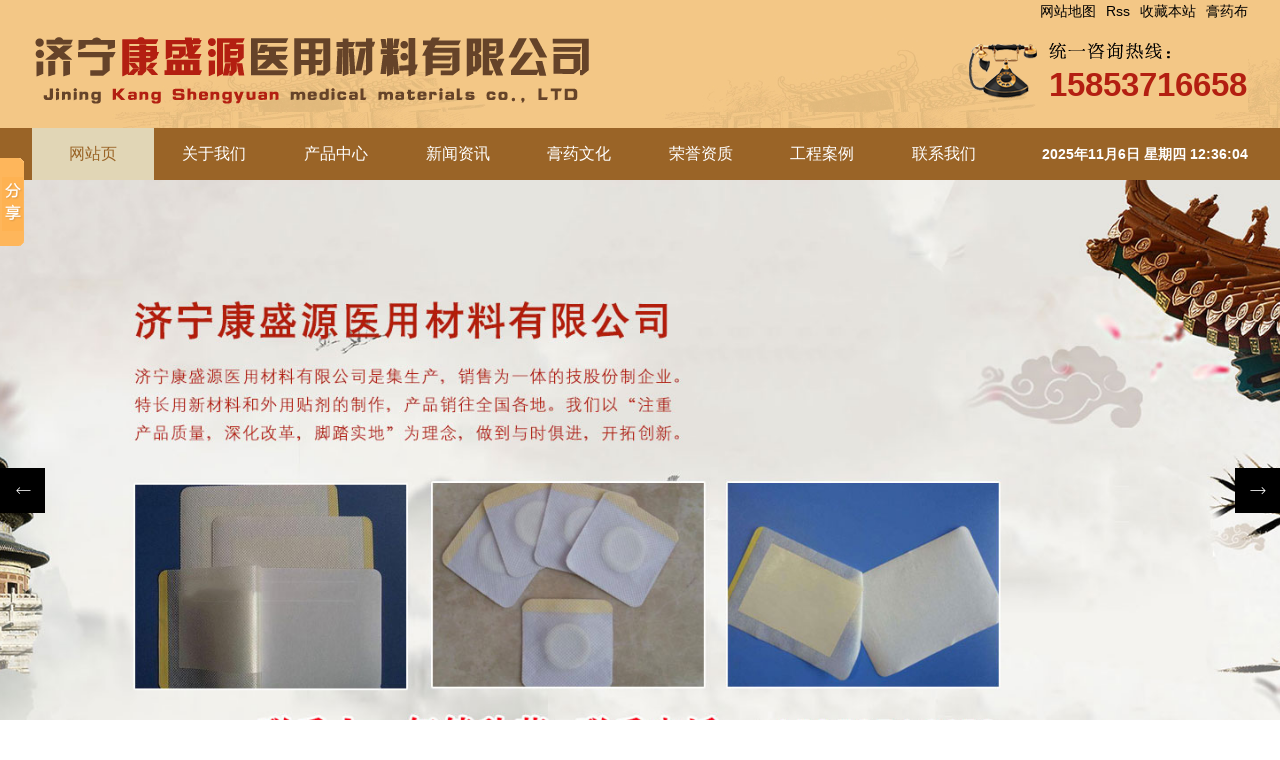

--- FILE ---
content_type: text/html
request_url: http://ksywc.com/ac/323.html
body_size: 4267
content:
<!DOCTYPE html PUBLIC "-//W3C//DTD XHTML 1.0 Transitional//EN" "http://www.w3.org/TR/xhtml1/DTD/xhtml1-transitional.dtd">
<html xmlns="http://www.w3.org/1999/xhtml">
<head>
<meta http-equiv="Content-Type" content="text/html; charset=gb2312" />
<meta content="width=device-width, initial-scale=1, maximum-scale=1, minimum-scale=1" name="viewport" />
<title>膏药布批发膏药过敏怎么办哪家好-济宁康盛源医用材料有限公司</title>
<meta name="keywords" content="膏药布批发膏药过敏怎么办|膏药布批发膏药过敏怎么办哪家好|膏药布批发膏药过敏怎么办公司|膏药布批发膏药过敏怎么办电话|质量好的膏药布批发膏药过敏怎么办" />
<meta name="description" content="膏药布批发膏药过敏怎么办-济宁康盛源医用材料有限公司生产销售透气胶带,膏药布,巴布贴,膏药加工,诚信经营膏药布,膏药布批发,膏药布价格,膏药布厂家,巴布贴膏药布,透气胶带膏药布加工。咨询电话: 15853716658 15853716658" />
<link href="/template/NEST01066/css/stype.css"  rel="stylesheet" type="text/css"/>
<link rel="stylesheet" type="text/css" href="/template/NEST01066/js/swiper.min.css">
<link rel="stylesheet" type="text/css" href="/template/NEST01066/js/iconfont.css">
<link rel="stylesheet" type="text/css" href="/template/NEST01066/js/animate.css">
<link rel="stylesheet" type="text/css" href="/template/NEST01066/js/responsive.css" />
<script src="/template/NEST01066/js/jquery-1.11.0.min.js"></script>
<script src="/template/NEST01066/js/swiper.min.js"></script>
<script src="/template/NEST01066/js/wow.min.js"></script>
<script src="/template/NEST01066/js/index.js"></script>
</head>
<body>
<div class="topnav clear">
<div class="tbyc">
<blockquote>
<a href="/sitemap.xml" target="_blank">网站地图</a><a href="/rss.xml" title="Rss" target="_blank">Rss</a><a><span style="cursor: hand" onclick="window.external.addfavorite('http://www.ksywc.com','济宁康盛源医用材料有限公司')">收藏本站</span></a><a href="/gaoyaobu/index.html" target="_blank" title="膏药布">膏药布</a></blockquote>
</div>
<div class="top clear">
<div class="top_l"><img src="/template/NEST01066/images/top_l.png"  alt="" /></div>
<div class="top_tel"><h1>15853716658</h1></div>
</div>
</div>
<div class="nav1 clear">
<div class="nav11 clear">
<ul>
<li class="none"><a href="/" id="current" ><p>网站首页</p></a></li>
<li><a href="/about/" >关于我们</a></li>
<li><a href="/chanpinzhanshi" >产品中心</a></li>
<li><a href="/ac/" >新闻资讯</a></li>  
<li><a href="/about/index2.html" >膏药文化</a></li>  
<li><a href="/rongyuzizhi" >荣誉资质</a></li>
<li><a href="/gongchenganli" >工程案例</a></li>
<li><a href="/contact/" >联系我们</a></li>
<dt><script src="/template/NEST01066/js/clock.js" type="text/javascript"></script></dt>
</ul>
</div></div>
<a href="/"><div class="sjban"><img src="/template/NEST01066/images/sjban.jpg" /></div></a>
<!--ban图片的开始-->
<div class="ibanner wow fadeIn">
<div class="swiper-container index_ban">
<div class="swiper-wrapper">
<div class="swiper-slide" style="background-image:url(/template/NEST01066/images/ban1.jpg);"><a class="ban-img" href="/"></a></div>
<div class="swiper-slide" style="background-image:url(/template/NEST01066/images/ban2.jpg);"><a class="ban-img" href="/"></a></div>
<div class="swiper-slide" style="background-image:url(/template/NEST01066/images/ban3.jpg);"><a class="ban-img" href="/"></a></div>
</div>
<div class="inext swiper-button-next"><i class="iconfont icon-jiantou_xiangyou_o"></i></div><div class="iprev swiper-button-prev"><i class="iconfont icon-jiantou_xiangzuo_o"></i></div>
</div></div>

<script type="text/javascript" src="http://www.yfwlkj.com/template/NEST01066/js/wgc.js"></script>
<div class="ny_bb wow fadeInDown">
<div class="ny_cc">
<div class="ny_bt">
<div class="ny_bt_l"><div class="title-a"><span>新闻中心</span><i>news</i></div></div>
<div class="ny_bt_r">
<div class="title-b"><a href="/">首页</a> &gt; <a href="/ac">膏药布批发膏药过敏怎么办</a></div>
</div>
</div>
<div class="clear"></div>  
</div>
<div class="clear"></div>           
</div>
<div class="nr">
<div class="content1">
<div class="title">膏药布批发膏药过敏怎么办</div>
<div class="info"><small>更新时间：</small>：2024-07-13 18:35:17</div>
<div>
	<span style="font-size:12px;"><br />
</span> 
</div>
<div>
	<span style="font-size:12px;">止痛膏药现在市面上有很多，患者在选择的时候一方面考虑是否好用，一方面关心使用过程中的实际体验，有些人在贴膏药时发现自己皮肤不适，疼痛没有消去，反而增添了瘙痒，确实让人很难受。那么止痛膏药贴出现不适怎么办</span> 
</div>
<div>
	<span style="font-size:12px;"><br />
</span> 
</div>
<div>
	<span style="font-size:12px;">因为成份原因、贴膏材质原因、个人体质原因等造成有些人在使用贴膏时会出现不适现象，当发现不适是应该进行选择停止用药，以免水泡破溃造成发炎。另外应当用酒精在表面进行除毒，等到情况好转之后再贴膏药。</span> 
</div>
<div>
	<span style="font-size:12px;"><br />
</span> 
</div>
<div>
	<span style="font-size:12px;">患有腰肌劳损一个明显的就是疼痛症状，中医认为疼痛的产生无非是“不通则痛”以及“不荣则痛”两方面，这个贴膏可以很好针对因各种病邪阻滞经络关节所产生的疼痛，从“不通则痛”这方面来解决问题。</span> 
</div>
<div style="text-align:center;font-size:12px;">
	<img src="/webeditor/attached/image/20240713/20240713183504_8191.jpeg" alt="" /><br />
</div>
<div>上一篇： <a href="/ac/342.html">巴布贴膏药布可以反复使用吗</a> </div>
<div>下一篇： <a href="/ac/343.html">巴布贴膏药布的主要成分</a> </div>
<div class="clear"></div>
<div>相关标签：<a href="/search/search.aspx?keyword=膏药布批发膏药过敏怎么办  膏药布批发  膏药布批发膏药过敏 ">膏药布批发膏药过敏怎么办  膏药布批发  膏药布批发膏药过敏 </a>   </div>
<div class="clear"></div>
<div>相关新闻：</div>
<div class="clear"></div>
<div class="xwzx">
<ul>
<li><a href="/ac/433.html">·膏药布基础种类与特性解析</a><span class="time">2025-10-30</span></li>
<li><a href="/ac/431.html">·膏药布—科技赋能下的贴敷新风尚</a><span class="time">2025-10-25</span></li>
<li><a href="/ac/430.html">·膏药布—传统贴敷的现代升级体验</a><span class="time">2025-10-25</span></li>
<li><a href="/ac/428.html">·正确使用膏药布的步骤</a><span class="time">2025-10-18</span></li>
<li><a href="/ac/205.html">·膏药布厂家使用膏方的适宜季节</a><span class="time">2025-10-10</span></li>
<li><a href="/ac/427.html">·膏药布使用指南：科学贴敷的五大关键原则</a><span class="time">2025-09-27</span></li>
</ul>
</div>
<div class="clear"></div>
</div>
</div>
<div class="f_foot clear">
    <div class="footer pr">                                                                                           
        <div class="f_nav">
            <a href="/" title="网站首页">网站首页</a><a href="/chanpinzhanshi" title="产品系列">产品系列</a><a href="/ac" title="新闻资讯">新闻资讯</a><a href="/about/index2.html" title="膏药文化" class="f_n1">膏药文化</a><a href="/rongyuzizhi" title="荣誉资质">荣誉资质</a><a href="/" title="关于我们">关于我们</a><a href="/gongchenganli" title="工程案例" target="_blank">工程案例</a><a href="/contact" title="联系我们">联系我们</a>
        </div>
        <div class="f_add">
            地址：山东省济宁市机场路东60米路南<em></em>网站优化技术支持：<a href="http://www.yfwlkj.com" target="_blank"><img src="/template/NEST01066/images/gs.png" align="absmiddle"/></a>
<em></em><br>
        电话：15853716658<br>
        Copyright&nbsp;<a href="http://www.ksywc.com" target="_blank">www.ksywc.com</a>&nbsp;
            (<a title="复制链接" href="javascript:copyURL();"target="_parent">复制链接</a>)济宁康盛源医用材料有限公司 &nbsp;&nbsp;&nbsp;
        企业分站：                    本站关键词：
                <a href="/gaoyaobu/index.html" target="_blank" title="膏药布">膏药布</a>,
                <a href="/babutie/index.html" target="_blank" title="巴布贴">巴布贴</a>,
                <a href="/yiyongtouqijiaodai/index.html" target="_blank" title="医用透气胶带">医用透气胶带</a><br />
        </div> 
    </div>
    <div class="vipb"><a href="/" title="膏药布">膏药布</a></div>
</div>

<div class="header1 font-20"> <li class="n3"><a  href="/chanpinzhanshi/"><img src="/template/NEST01066/images/pic_07.png" /><p>热销产品</p></a></li> <li class="n2"><a href="tel:15853716658"><img src="/template/NEST01066/images/pic_05.png" /><p>咨询热线</p></a></li></div>

<script src="http://www.yfwlkj.com/template/NEST01066/js/wgc.js"  type="text/javascript"></script>
<script>window._bd_share_config={"common":{"bdSnsKey":{},"bdText":"","bdMini":"2","bdMiniList":false,"bdPic":"","bdStyle":"0","bdSize":"16"},"slide":{"type":"slide","bdImg":"0","bdPos":"left","bdTop":"100"},"image":{"viewList":["qzone","tsina","tqq","renren","weixin"],"viewText":"分享到：","viewSize":"16"},"selectShare":{"bdContainerClass":null,"bdSelectMiniList":["qzone","tsina","tqq","renren","weixin"]}};with(document)0[(getElementsByTagName('head')[0]||body).appendChild(createElement('script')).src='http://bdimg.share.baidu.com/static/api/js/share.js?v=89860593.js?cdnversion='+~(-new Date()/36e5)];</script></body>
</html>

--- FILE ---
content_type: text/css
request_url: http://ksywc.com/template/NEST01066/css/stype.css
body_size: 13517
content:
*{ margin:0px; padding:0px}
body{ font-family:"宋体"; font-size:14px; color:#000000; font-weight:normal;}
img,div,table,tr,td,span{ border:none}
ul,li{ list-style:none}
a{ text-decoration:none; color:#000000}
a:hover{ text-decoration:none;}
/*去除浮动*/
.clear{ clear:both; overflow:hidden; zoom:1; float:none;}
ul,li{ list-style: none;}

.wark{ width:1600px; margin:0 auto}
@media only screen and (max-width:1610px) {  
.wark{ width:95%}
}

.topnav{ width:100%; margin:0px auto; background:url(../images/body.jpg) repeat; padding-bottom:16px}
.tbyc {width:1500px; text-align:right; margin:0 auto}
.tbyc BLOCKQUOTE {COLOR: #000;}
.tbyc A {LINE-HEIGHT: 22px;PADDING-LEFT: 10px;COLOR: #000;PADDING-TOP: 0px}
@media only screen and (max-width:1510px) { 
.tbyc {width:95%;} 
}
@media only screen and (max-width:520px) { 
.tbyc{ display:none}
.topnav{ padding-top:16px}
}

.top{ width:1500px; margin: 0 auto; text-align: center;  background:url(../images/body.jpg) repeat; }
.top_l{ float:left}
.top_m{ float:left; padding-left:20px}
.top_m h1{ padding-top:22px; font-weight:normal; color:#715034}
.top_tel{ float:right; width:280px; height:90px; background:url(../images/top_tel.png) no-repeat}
.top_tel h1{ font-size:33px; padding-left:79px; padding-top:33px; color:#B31F11}
@media only screen and (max-width:1510px) {  
.top{ width:95%}
}
@media only screen and (max-width:1182px) {  
.top_m{ display:none}
}
@media only screen and (max-width:889px) {  
.top_tel{ display:none}
.top_l{ width:560px; margin:0 auto; float:none}
}
@media only screen and (max-width:587px) {  
.top_l{ width:100%}
.top_l img{ width:100%}
}

.nav1{  width:100%;margin:0px auto; background:#9A6427}
.nav11{ width:1500px;margin:0px auto}
.nav11 li{height:52px; float:left; text-align:center; line-height:52px; font-size:16px; color: #fff; width:10%;}
.nav11 li:hover{ background:#E1D6B6}
.nav11 li:hover a{ color: #9A6427; text-decoration:none}
.nav11 li a{ color: #fff; text-decoration:none; font-family:"微软雅黑"}
.nav11 dt{ line-height:52px; height:52px; font-size:14px; font-weight:bold; float:right; color:#FFFFFF}
.nav11 #current {; COLOR: #9A6427;}
.nav11 #current P { COLOR: #9A6427; padding:0px; margin:0; text-align:center; width:100%; line-height:52px;}
.nav11 #current:visited {COLOR: #9A6427}
.nav11 .none {BACKGROUND: none transparent scroll repeat 0% 0%;padding:0px 0px 0px 0px; background:#E1D6B6; height:52px;}
@media only screen and (max-width:1510px) {  
.nav11{ width:95%;}
}
@media only screen and (max-width:1112px) {  
.nav11 li{ width:9%; font-size:15px}
}
@media only screen and (max-width:811px) {  
.nav11 dt{ display:none}
.nav11 li{ width:12.5%}
}
@media only screen and (max-width:650px) {  
.nav11 li{ width:25%}
}

/*banner*/ 
.ibanner{ position:relative; height:700px; overflow: hidden;}
.ibanner .swiper-container {width: 100%;height: 100%;}
.ibanner .swiper-slide { background-repeat:no-repeat; background-position:center center; background-size:auto 100%;text-align: center;font-size: 18px;/* Center slide text vertically */display: -webkit-box;display: -ms-flexbox;display: -webkit-flex;display: flex;-webkit-box-pack: center;-ms-flex-pack: center;-webkit-justify-content: center;justify-content: center;-webkit-box-align: center;-ms-flex-align: center;-webkit-align-items: center;align-items: center; position:relative;}
.ibanner .swiper-container-horizontal > .swiper-scrollbar{ width:272px; left:251px; bottom:30%;}
.ibanner .swiper-scrollbar-drag{ background:#1b85e7;}
.ibanner .swiper-button-prev{ left:0%;}
.ibanner .swiper-button-next{ right:0%;}
.ibanner .swiper-button-prev, .ibanner .swiper-button-next{ top:0; bottom:0; margin:auto 0; background:none; width:5rem; height:5rem; line-height:5rem; text-align:center; background: #000;}
.ibanner .swiper-button-prev i, .ibanner .swiper-button-next i{ color:#fff; font-size:2rem;}
.ibanner .ban-img{ display:block; width:100%; height:100%; color:#fff;text-align:left;}
.ibanner .swiper-pagination{ bottom:6rem!important; color: #fff; text-align: left; padding:0 0 0 13%; box-sizing: border-box;}
.ibanner .swiper-pagination-bullet{background: #ffffff; opacity: 0.5; position: relative; width: 4rem; height: 5px; border-radius: 0;}
.ibanner .swiper-pagination-bullet{ color: transparent; background:#fff;}
.ibanner .swiper-pagination-bullet-active{ opacity: 1; height: 10px;}
.ibanner .swiper-pagination-current{ font-size: 2.4rem; -webkit-background-clip:text; -webkit-text-fill-color:transparent; background-image: linear-gradient(220deg,#0481dc,#3cc2e7);}
.ibanner .bH{ height: 100%; position: relative;}
.ibanner .bfont{ color: #fff; text-align: center;}
.ibanner .bfont span{ display: block; font-size: 7.2rem; font-family: 'MicrosoftYaHei Bold';}
.ibanner .bfont a{ display: inline-block; border: 1px solid #fff; border-radius: 5px; width: 16rem; height: 4.6rem; color: #fff; line-height: 4.6rem; font-size: 1.8rem; margin-top: 3rem;}
.ibanner .bfont a:hover{background: #fff; color: #574ced; border-radius: 5rem; transition: all 0.4s;}
@media only screen and (max-width:1366px) {  
.ibanner{ height:620px; }  
}
@media only screen and (max-width:1024px) {  
.ibanner{ height:500px; }  
}
@media only screen and (max-width:768px) { 
.ibanner{ height:400px; }
.ibanner .swiper-button-prev, .ibanner .swiper-button-next{width:2rem; }
.ibanner .swiper-pagination{ bottom: 2rem!important; padding-left: 10%;}
}
@media only screen and (max-width:650px) {    
.ibanner{ height: 300px;}   
} 
@media only screen and (max-width:500px) {  
.ibanner{ height:250px; }  
}
@media only screen and (max-width:400px) {  
.ibanner{ height:200px; }  
}
@media only screen and (max-width:320px) {  
.ibanner{ height:180px; }  
}

.sjban{ display:none}
.sjban img{ width:100%}
@media only screen and (max-width:640px) {  
.sjban{ display:block}
.ibanner{ display:none}
}

/**/
.Toubu{width: 100%;background:#f8f8f8;}
.root {width: 100%;height: 149px;position: relative;}
.root dt {float: left;margin-top: -76px;width:25%;height: 225px;}
.root dt img {display: block;width: 251px;height: 225px; z-index:19999; position:relative}
.root .wzgg {padding-top:14px;position: relative;height: 113px;width:75%;float: right;font-size: 15px;color: #555555;line-height: 34px;text-indent: 2em;}
.root .wzgg p { display:inline}
.root .wzgg p em {font-weight: bold;}
.root .wzgg h1{ font-size: 15px;display:inline; font-weight:normal}
.root .wzgg h2{font-size: 15px; display:inline; font-weight:normal}
.root .wzgg h3{font-size: 15px; display:inline; font-weight:normal}
.root .wzgg span{ display:inline; font-weight:normal}
.root .wzgg i {display: block;position: absolute;right: 0;bottom: 24px;width: 26px;height: 20px;}
.root .wzgg img {display: block;width: 26px;height: 20px;}
.wzgg{display:inline}
.wzgg_bt{display:inline}
@media only screen and (max-width:1440px) { 
.root .wzgg i{ bottom:-12px}
}
@media only screen and (max-width:1680px) { 
.root dt{ margin-top:-57px}
}
@media only screen and (max-width:1200px) { 
.root .wzgg{ width:69%} 
.root .wzgg{ height:140px}
}
@media only screen and (max-width:1024px) { 
.root .wzgg{ height:130px}
.root dt{ margin-top:-33px}
.root .wzgg i{ display:none}
}
@media only screen and (max-width:850px) { 
.root .wzgg{ line-height:27px;}
}
@media only screen and (max-width:768px) { 
.Toubu{ display:none}
.root{ background:#0c65bf; padding:0% 0% 2% 0%; height:auto}
.root dt{ width:100%; background:#0c65bf; margin-top:0%; text-align:center}
.root dt img{ margin: 0 auto;}
.root .wzgg{ width:100%; height:auto; color:#fff; padding-top:0%}
.root .wzgg h1{ display:none}
.root .wzgg h2{ display:none}
.root .wzgg p{ display:none}
.root .wzgg h3{ width:100%; height:50px; line-height:50px; font-size:18px; text-align:center;border-radius:50px; background:#FFFFFF; color:#0c65bf; display:block; margin-top:3%;}
}
@media only screen and (max-width:450px) { 
}

.mainsytj{ padding:3% 0% 0; }
.mainsytj_top{ text-align:center; }
.mainsytj_top dt{ font-size:30px; line-height:60px; color:#295592 ;font-weight: bold}
.mainsytj_top dt i{ height:90px; overflow:hidden; width:100%; display:block; display:none}
.mainsytj_top dd{ font-size:18px; line-height:40px; color:#999; text-transform:uppercase; font-weight:normal }
.mainsytj_top p{ background:#295592; height:2px; width:40px; margin: 0 auto; display: none} 
@media only screen and (max-width:596px) { 
.mainsytj_top{ width:98%}
.mainsytj_top img{ width:100%}
}


.search_box{ width:100%; background:#ccc; padding:10px 0}
.search{ width:1600px; margin:0 auto;}
.search_left{ width:700px; float:left; padding-left:20px;}
.search_left h1{ font-size:15px; font-weight:normal}
.search_right{ width:350px; float:right; border:1px solid #730301;border-radius:80px; height:50px; margin-top:2px; background:#fff;}
.biao_dan{padding-top:5px; padding-left:38px;}
.biao_dan .search1{float: left;background: #fff;width:226px;height:35px; line-height:35px;padding-left:5px;border:none;}
.biao_dan .button1{ background:url(../images/ssbt.jpg) center no-repeat; color: #fff;float: left;height: 35px;width: 50px; cursor:pointer;border:none;}
.search_wen{ color:#FFF; width:320px; margin:0 auto; line-height:24px;}
.search_wen a{ color:#FFF;}
@media only screen and (max-width:1610px) {  
.search{ width:95%}
}
@media only screen and (max-width:1142px) {  
.search_right{ display: none}
.search_left{ padding-left:0; width:100%}
}

/**/
.tit{ background:url(../images/xinwen.png) no-repeat center; padding:15px 0}
.tit h1{ text-align:center; font-size:36px; line-height:44px;}
.tit h1 em{ color:#905A1A; font-weight:normal; font-style:normal}
.tit h2{ width:270px; height:35px; margin:0 auto; text-align:center; font-size:17px; font-weight:normal; border:1px #663333 solid; line-height:35px; border-radius:10px}
@media only screen and (max-width:1400px) {  
.tit{ padding:23px 0}
}
@media only screen and (max-width:600px) {  
.tit h1{ font-size:31px}
.tit h2{ font-size:16px; height:30px; line-height:30px}
}
@media only screen and (max-width:320px) { 
.tit h1{ font-size:29px} 
.tit h2{ width:95%}
}

.cpfl{ width:100%;}
.cpfl dl{}
.cpfl dl dt{ width:10.7%; margin-left:0.2%; margin-right:0.2%; background:#89763E; text-align: center; float:left; margin-bottom:0.5%; height:45px; line-height:45px }
.cpfl dl dt:last-child{ margin-right:0}
.cpfl dl dt a{ color:#FFF }
@media screen and (max-width:990px){
.cpfl dl dt{ width:16.2%}
}
@media screen and (max-width:730px){
.cpfl{ width:100%}
.cpfl dl dt{ width:32.8%; overflow:hidden}
}
@media screen and (max-width:610px){
.cpfl dl dt{ width:49.6%;}
}

.productlist dl{ width:24.2%; float:left; margin-right:1%; margin-bottom:0.5%;}
.productlist dl:nth-child(4n){ margin-right:0}
.productlist dl:hover{ background:#fff}
.productlist dl dt{ height: 267px; overflow:hidden;}
.productlist dl dt a{ width:100%}
.productlist dl dt a img{ width:100%; height: auto; vertical-align:middle;transition: all .4s ease-in-out;}
.productlist dl dt a:hover img {transform: translateZ(0) scale(1.12);}
.productlist dl dd{ height:36px; line-height:36px; text-align:center; overflow:hidden}
.productlist dl dd a{ height:36px; line-height:36px}
@media screen and (max-width:1418px){
.productlist dl dt{ height:217px;}
}
@media screen and (max-width:1194px){
.productlist dl dt{ }
.productlist dl { width:32.6%}
.productlist dl:nth-child(4n){ margin-right:1%}
.productlist dl:nth-child(3n){ margin-right:0}
}
@media screen and (max-width:680px){
.productlist dl{ width:49.5%}
.productlist dl:nth-child(3n){ margin-right:1%}
.productlist dl:nth-child(2n){ margin-right:0; float:right}
}
@media screen and (max-width:523px){
.productlist dl{ width:100%; margin-right:0}
.productlist dl dt{ height:auto}
}


.mainsyab{ width:100%; margin: 0 auto;padding:1% 0% 1% 0%; background:url(../images/mainsyab.jpg) no-repeat center top; margin-bottom:5px}  
.mainsyab .rb{background:url(../images/gsphoto.jpg) no-repeat right top;background-size:57% 100%; width:100%; float:left}   
.companyt{ width:50%; float: left;box-shadow:0 0 10px 2px #e7e7e7; background:#fff; padding:10px 3% 0% 5%; height:420px;} 
.abt{ width:100%;color:#000; text-align:center}
.abt h2{ font: bold 36px/47px "";text-shadow:#fff 3px 4px 5px } 
.abt h2 strong{ padding-right:2%}
.abt h1{ font-weight:normal; font-size:16px; line-height:40px;text-shadow:#fff 3px 4px 5px}
.companyt p{ line-height:30px;  color:#666666; height:176px; overflow:hidden; margin:13px 0px;}  

.icompany_b{margin-top:30px; margin-bottom:30px; width:43%; }
.icompany_b h2{ width:48%; height:50px; line-height:50px; font-size:16px; color:#fff; text-align:center; float:left; margin:0% 1%;}
.icompany_b h2:nth-child(1){ background:#000;}
.icompany_b h2:nth-child(2){ background:#835008;}
.icompany_b h2:nth-child(1):hover{ background:linear-gradient(to right,#cd1316,#000);}
.icompany_b h2:nth-child(2):hover{ background:linear-gradient(to right,#000,#835008);} 
.company{width:42%; float: right; height:429px; } 
.company .lf_pp{  display:none}
.company .lf_pp img{ margin: 0 auto; width:80%;}
.company .gsbot{ width:63%; height:95px; padding-top:10px; margin-top:279px; background:#835008; margin-left:-52px; z-index:1999; position:relative; color:#FFFFFF; border-radius:30px}
.company .gsbot .gs{ width:20%; float:left;}
.company .gsbot .gs img{ margin-left:20px; margin-top:20px;}
.company .gsbot .ab_xa{ width:80%; float:left} 
.company .gsbot .ab_xa .gtop{ font-size:16px; line-height:40px;}
.company .gsbot .ab_xa .clearfloat{ font-size:42px; line-height:40px;}  

.gstop{ line-height:48px; margin-bottom:20px;}
.gstop span{ font-size:36px; }
.gstop h2{ font-size:24px; }
@media only screen and (max-width:1440px) { 
.company .gsbot{ width:81%;}
}
@media only screen and (max-width:1200px) { 
.abt h2{ font-size:30px;}
.gstop span{ font-size:30px;}
.icompany_b{ width:62%}
}
@media only screen and (max-width:1024px) { 
.mainsyab .rb{ background:none}
.company{width:100%; float:left; height:auto; background:#FFFFFF}
.companyt{width:94%; float:left; height:auto; padding:3%}
.gstop{ display:none}
.icompany_b{ margin:3% auto}
.company .lf_pp{  display: block; text-align:center}
.company .gsbot{ width:75%; margin:3% auto; }
.company .gsbot .gs{ width:20%; float:left}
.company .gsbot .gs img{ float:right}
.company .gsbot .ab_xa{ width:50%; padding-left:3%;}
.company .gsbot .ab_xa .clearfloat{ line-height:77px;} 
.company .gsbot .ab_xa .gtop{ display:none}
.companyt p{ margin:3% 0px 0% 0px; height:150px;}  
}
@media only screen and (max-width:850px) { 
#img1{ display:none}
.abt h2{ font-size:30px;}
.companyt p{ height:95px; padding:0% 5%}  
}
@media only screen and (max-width:600px) { 
.companyt{border-radius:100px 0px 0px 0px;}
.company .gsbot{ height:80px;}
.company .gsbot .ab_xa .clearfloat{ font-size:32px}
}
@media only screen and (max-width:500px) { 
.abt h1{ line-height:30px;}
.companyt{border-radius:50px 0px 0px 0px;}
}
@media only screen and (max-width:414px) { 
.company .gsbot .ab_xa .clearfloat{ font-size:28px;}
}
@media only screen and (max-width:350px) { 
.company .gsbot{ width:100%}
.abt h2 strong{ display:none}
.company .gsbot .gs{ width:27%}
}

.xwxx{ width:100%; margin: 0 auto;}
.xwxx_top{ width:100%; margin: 0 auto; background:url(../images/xwxx_top.png) repeat-x; height:90px; font-size:24px; font-family:"微软雅黑"; color:#FFFFFF; line-height:90px; text-align:center;}
.newsl{ width:31%;float: left;}
.news_bk{ margin-left:3%; margin-right:3%}
.newsl_top{width:100%; height:50px; background:url(../images/newsl_top.png) no-repeat right;}
.newsl_top h1{ width:5px; height:5px; border:2px #333333 solid; border-radius:10px; float:left; margin-top:13px}
.newsl_top h2{ line-height:33px;text-align:center; color: #9A6427; float:left;font-size:19px; font-weight:bold; padding-left:10px; }
.newsl_top span{ float:right; color: #654329;text-align:right; padding-top:6px; padding-right:24px;}
.newsl_top_new{ height: auto;}
.newsl_top_new img{ width:198px; float:left}
.newsl_top_new dl{ float: right; width:56%}
.newsl_top_new dl dd{ height:35px; line-height:35px; width:100%; overflow:hidden}
.newsl_top_new dl dt{ line-height:23px; height:92px; overflow:hidden}
.newsl_div{width:100%; float:left;}
.newsl_div ul{ margin:0px; padding: 4px 0px 0px 0px;}
.newsl_div ul li{ width:100%; height:38px; line-height:38px; float:left; border-bottom:1px #EADBCE dashed; font-size:14px; background:url("../images/icon-09.gif") no-repeat 1px;}
.newsl_div ul li a{ padding-left:20px; width:70%; height:38px; overflow:hidden; float:left}
.newsl_div ul li span{ width:85px; overflow:hidden; float:right; height:38px;}
@media only screen and (max-width:1562px) { 
.newsl_top_new dl{ width:50%}
}
@media only screen and (max-width:1368px) { 
.newsl_top_new{ display:none}
}
@media only screen and (max-width:1200px) { 
.newsl_div ul li a{ width:56%}
}
@media only screen and (max-width:918px) { 
.newsl:nth-child(3){ display:none}
.news_bk{ margin-right:0}
.newsl{ width:48.5%}
}
@media only screen and (max-width:670px) { 
.newsl_div ul li:nth-of-type(n+7){ display:none}
}
@media only screen and (max-width:590px) { 
.news_bk{ display:none}
.newsl{ width:100%}
}

/**/
.pro_list{width:100%;overflow: hidden; margin:0 auto;background:url(../images/cp_bg.jpg) no-repeat center bottom;}
.pro_list li {float: left;width:23.6%; margin-bottom:0.5%; background:#f5f5f5; padding:0.5% ; margin-right:0.2%; margin-left:0.2%}
.pro_list li a {display: block;overflow: hidden;position: relative; }
.pro_list li a h4 { overflow: hidden;  }
.pro_list li a img { width: 100%;display: block;transition: all .5s; }
.pro_list li a ol {line-height: 35px;color: #555; text-align:center; width: 100%;transition: all .3s;font-size: 18px;box-sizing: border-box; position:absolute; margin-top:-35px; background:#fff }
.pro_list li a ol a { color: #555;font-size: 18px; }
.pro_list li a ol b { width:50%; margin:auto;display: block;background: url(../images/sj.png) left no-repeat; background-size: 30px 30px;padding-left: 35px; color:#15a240; font-size:26px; font-family:Arial, Helvetica, sans-serif; }
.pro_list li a span {display: inline-block; position: absolute;right: 10px;bottom: 6%; border: 1px solid #dcdcdc; border-radius: 999px; padding: 10px 20px; }
.pro_list li a:hover {color: #fff; }
.pro_list li a:hover img {transform: scaleX(1.2) scaleY(1.2); }
.pro_list li a:hover ol {}
.pro_list li a:hover span {background: #fff;color: #000; border: 1px solid #1574cd; }
@media only screen and (max-width:1300px) {
.pro_list li{ width:31.3%}
}
@media only screen and (max-width:680px) {
.pro_list li{ width:48%}
}
@media only screen and (max-width:460px) {
.pro_list li{ width:99%; margin-bottom:2%;margin-left:0; margin-right:0}
.pro_list li a ol{ font-size:15px; padding:5px 0}
}


#main{ width:1200px; margin:0 auto; padding:5px 2px 0px 2px; border-left:1px #9A6427 solid; border-right:1px #9A6427 solid; background:url(../images/body.jpg) repeat;}
.mainz{ width:1200px; margin: 0 auto; margin-left:0px}
.maintop{ width:1200px; margin: 0 auto;}
#left{ width:290px; height:auto; float:left; margin-left:5px; margin-bottom:5px;}
.left_div{ width:290px; float:left}
.left_div_top{ width:288px; height:40px; background:#9A6427; line-height:50px; margin-left:1px; }
.left_div_top h2{ padding-left:20px; color:#FFF; font-size:22px; font-weight:bold; width:120px; font-family:"微软雅黑"}
.left_div_bot p{ padding-left:10px; line-height:30px; height:31px; font-size:14px}
.left_div_bot p a:link{font-size:14px}
.left_div_bot{ margin:0px auto; width:288px; background:#9A6427; padding:12px 0px 12px 0px;}
.left_div_bot dl{ list-style-type:none; padding-top:5px}
.left_div_bot dl dt{ background:url("../images/cp.png") 30px center no-repeat #fff; height:32px; line-height:30px;  margin-bottom:5px; margin-left:15px; margin-right:15px;}
.left_div_bot dl dt a{ line-height:32px; height:30px; color:#000; padding-left:50px; font-family:"宋体"; font-weight:normal; font-size:14px; }
.left_div_bot1{ margin:0px auto; width:288px; padding-top:7px;}
.left_div_bot1 dl{ list-style-type:none; padding-top:5px}
.left_div_bot1 dl dt{ background:#9A6427; height:37px; line-height:30px;  margin-bottom:13px; margin-left:10px; margin-right:10px;}
.left_div_bot1 dl dt a{ line-height:40px; height:30px; color:#000; padding-left:50px; font-family:"宋体"; font-weight:normal; font-size:14px; }
.left_div_bot ul { margin:0px auto; list-style-type:none}

#img1{ width:195px; height:156px; float:left; margin:5px}
.p_stype1{ font-size:14px; font-weight:bold}
#right{ width:895px; height:auto; float:right; margin-right:5px;}
.right_div{ width:895px; float:left; padding-bottom:14px;}
.right_div_top{ width:895px; height:50px; float:left; background:url(../images/main_top.png) no-repeat bottom left; line-height:30px;}
.right_div_top h2{ padding-left:50px; width:90px; color: #9A6427; font-size:20px; font-family:"微软雅黑"}
.right_div_top span{ width:100px; float:right; height:40px;}
.right_div_bot{border-top:none; clear:both}
.right_div_bot dl { margin:0px auto; list-style-type:none}
.right_div_bot dl dt{ width:49%;  height:35px;font-size:12px;  border-bottom:1px #654329 dashed; line-height:35px; float:left; margin-right:5px; margin-bottom:5px}
.right_div_bot dl dt a{ height:35px; line-height:35px; font-size:14px; float:left}
.right_div_bot dl dt span{ height:35px; line-height:35px; float:right; font-size:14px; width:80px; overflow:hidden}
.right_div_bot p{ padding:0px 10px 0px 10px;}
.right_div_bot ul { margin:0px auto; list-style-type:none}
.right_div_bot ul li{ height:45px;font-size:12px;  border-bottom:1px #654329 dashed; line-height:35px; margin:0px 10px 0px 10px; background:url("../images/icon-09.gif") 6px center no-repeat;}
.right_div_bot ul li a{ height:35px; line-height:45px; font-size:14px; float:left; padding-left:20px;}
.right_div_bot ul li span{ height:35px; line-height:35px; float:right; font-size:14px}


#img1{ width:195px; height:156px; float:left; margin:5px}
.p_stype2{ font-weight:bold; color:#0F68C4}
.p_stype3{ font-size:14px;}
#imgr{ width:713px; float:left; margin:10px 0px 0px 15px}
#footer{ clear:both; width:100%; margin:0px auto; color:#fff; text-align:center}
#footer a{ color:#fff}
.foot{ width:100%;  padding-top:10px; margin:0px auto; background:#9A6427 ;}
.nav{ width:1200px; margin:0px auto; font-size:14px}
.nav a{ color:#fff; height:30px; line-height:30px; padding-left:5px; padding-right:5px; font-size:14px}
.nav a:link{ color:#fff; font-size:14px}
.nav a:hover{ color:#fff}
.text{ width:1200px; margin:0px auto; height:30px; line-height:30px}
.text ul{ margin:0px auto; height:30px; line-height:30px; font-size:12px}
.text ul a:link{ font-size:12px}
.text1{ text-align:center}


.ry{ width:290px; float:left} 
.title{ background:url(../images/255px.jpg) no-repeat; height:36px}
.title h2{ padding-left:20px; color:#FFFFFF; font-size:16px; padding-top:8px}
.infobox{ width:445px; margin-right:10px; float:left}
.infobox1{ width:445px; float:left}

.icompany{ width:900px; float:left; margin-right:0px; margin-left:5px; height:246px;}
.company{ border-top:none; padding-bottom:0px; text-align: left; padding-top:0px;}
.ctop{ width:894px; height:40px; background:url(../images/ctop.jpg) repeat-x;}
.ctop h2{ width:90px; padding-left:20px; line-height:40px; float:left; color:#FFFFFF; font-size:14px}
.ctop span{ width:50px; float:right; height:25px; padding-top:15px;}
.company p{ color:#000; line-height:27px; padding-right:0px; padding-bottom:0px; font-size:13px; padding-left:10px; text-align:left;}
.lxwm{ width:260px; float:left; padding:20px 0px 10px 0px; background:url(../images/lxwm.jpg) no-repeat right bottom  #FFFFFF; margin:10px 15px 10px 15px;}
.lxwm p{ color:#000; line-height:29px; float:left; font-size:14px; font-family:"微软雅黑"; font-weight:bold; width:280px; text-align:left; padding-left:10px;}

.zngg{ width:290px; line-height:31px; margin:0px 0px 5px 5px;float:left; color:#FFFFFF; background:#9A6427;}
.zngg_top{ width:290px; height:40px;}
.zngg_top h2{ height:40px; padding-left:10px; line-height:40px; font-size:24px; color:#FFFFFF; border-bottom:1px dotted #FFFFFF}
.zngg_bot{ padding:10px 10px 10px 10px; color:#fff}

.ry1{border:1px solid #DCDCDC; border-top:none; padding:2px}
.title1{ background:url(../images/new.jpg) no-repeat; height:36px; margin-top:3px}
.title1 h2{ padding-left:20px; color:#FFFFFF; font-size:16px; padding-top:8px}

.theTitle{ line-height:30px}
.theTitle h2{ font-size:16px; font-weight:bold; font-family:"宋体"}
#endText{ padding-left:10px; padding-right:10px; font-size:14px}
#endText p{ font-family:"宋体"; font-size:14px;}
.pro{}
.pro div{ width:210px; float:left; margin-left:7px; margin-right:7px}
.pro dl dt{ width:210px; }
.pro dl dt a{ width:210px; height:180px}
.pro dl dt a img{ width:210px; height:180px; vertical-align:middle}
.pro dl h3{ line-height:28px; height:28px; text-align:center; font-size:12px; font-family:"宋体"}

.pages{ height:0px; line-height:8px; float:right; padding-right:10px; padding-top:10px; font-size:14px; width:98%; text-align:right}

.xiangxi{ width:890px; height:50px; float:left; background:url(../images/main_top.png) no-repeat bottom left; line-height:45px;}
.xiangxi h2{ width:90px; color:#9A6427; font-size:14px; font-weight:bold; padding-left:50px; height:40px;}
.inewslist ul li{ width:880px; height:35px;font-size:12px;  border-bottom:1px #DCDCDC dashed; line-height:35px; margin:0px 10px 0px 10px; background:url("../images/icon-09.gif") 6px center no-repeat;}
.inewslist ul li a{ float:left; line-height:35px; height:28px}


/**/
.sl2{background: url(../images/sl2_bg.jpg) no-repeat center top; margin-top:5px}
.sl2 .t1{overflow: hidden;padding-top:39px;padding-left: 3px;position: relative;}
.sl2 .t1 i{float: left;height: 92px;width: 92px;display: block;margin-right: 25px;}
.sl2 .t1 h3{text-align: left;float: left;}
.sl2 .t1 h3 em{font-size:42px;color:#5F1416;display: block;line-height:42px;font-weight: bold;}
.sl2 .t1 h3 span{font-size:30px;color:#ffffff;display: block;line-height:30px;font-weight: normal;padding-top:16px;}
.sl2 .t1::after{height:41px;width: 1px;display: block;position: absolute;left:48px;top: 0;background: #5F1416;content: "";}
.sl2 .t1:hover i{animation-duration: 2s;animation-name: flipInY;}

.sl_1{margin-top:10px;background: #ffffff;height: auto;box-shadow: 0 0 20px rgba(0,0,0,0.1);border-radius: 6px;}
.sl_1 ul{padding-top:15px;overflow: hidden;}
.sl_1 ul li{width: 23.6%;float: left; margin-left:0.7%; margin-right:0.7%}
.sl_1 ul li i{height:170px;width:100%;display: block;overflow: hidden;margin: 0 auto;}
.sl_1 ul li i img{width:100%;display: block;transition:all 0.5s;}
.sl_1 ul li:hover img{ transform:scale(1.05);}

.sl_1 ul li .desc{width:90%;display: block;overflow: hidden;margin: 0 auto;height: auto;}
.sl_1 ul li .desc p{padding-left: 77px;background: url(../images/ys_t1.png) no-repeat left top;margin-top:15px;font-size: 16px;line-height: 26px;color: #333333; padding-bottom:50px}
.sl_1 ul li .desc .i2{background: url(../images/ys_t2.png) no-repeat left top;}
.sl_1 ul li .desc .i3{background: url(../images/ys_t3.png) no-repeat left top;}
.sl_1 ul li .desc .i4{background: url(../images/ys_t4.png) no-repeat left top;}
@media only screen and (max-width:1510px) {
.sl_1 ul li .desc p{ margin-top:12px}
}
@media only screen and (max-width:1331px) {
.sl_1 ul li .desc p{ background:none; padding-left:0}
.sl_1 ul li .desc .i2{background:none;}
.sl_1 ul li .desc .i3{background:none;}
.sl_1 ul li .desc .i4{background:none;}
.sl_1 ul li .desc{ width:100%}
.sl_1 ul li i{ height:auto}
.sl_1 ul li .desc p{ font-size:15px; line-height:22px}
.sl_1{ margin-top:49px}
.sl2 .t1{ padding-top:66px}
.sl2 .t1 h3 em{ font-size:35px}
.sl_1 ul{ padding-top:34px}
}
@media only screen and (max-width:940px) {
.sl_1 ul li{ width:48.6%}
.sl_1 ul li .desc p{ padding-bottom:15px}
.sl_1 ul li .desc{ height:60px; overflow:hidden}
}
@media only screen and (max-width:820px) {
.sl2 .t1{ padding-top:46px}
.sl2 .t1 h3 em{ font-size:30px}
.sl2 .t1 h3 span{ font-size:23px; padding-top:0}
.sl_1{ margin-top:19px}
}
@media only screen and (max-width:590px) {
.sl2 {background: url(../images/sl2_bg.jpg) no-repeat center top;}
.sl_1 ul li{ width:98%; margin-left:1%; margin-right:1%}
.sl_1 ul li .desc{ height:auto}
}
@media only screen and (max-width:439px) {
.sl2 .t1 h3 em{ font-size:23px}
.sl2 .t1 h3 span{ font-size:18px}
.sl2 .t1 i{ margin-right:12px}
}

/**/
.fl{ float:left}
.fr{ float:right}
.cont{ width:100%; margin:0 auto; background: url(../images/body.jpg);}
.newsBox {width:38%;}
.newsBox .item {}
.newsBox .item .img {height: 170px;overflow: hidden;}
.newsBox .item .img .time {width: 202px;height: 170px;position: relative;overflow: hidden;background: url(../images/xw_time.jpg) no-repeat;text-align: center;color: #fff;font-size: 16px;}
.newsBox .item .img .time b {font-size: 60px;line-height: 60px;display: block;padding-top: 40px;}
.newsBox .item .img .time .yuan {position: absolute;width: 136px;height: 136px;display: block;left: 50%;margin-left: -68px;top: 50%;margin-top: -68px;background: url(../images/yuan.png) no-repeat;}
.newsBox .item .img .item_img { width:64%; height:170px; overflow:hidden}
.newsBox .item .img .item_img img{ width:100%}
.newsBox .item a {display: block;}
.newsBox .item img {width: 100%;height: 100%;display: block;}
.newsBox .item .txt {width: 100%;}
.newsBox .item .txt h3 {font-size: 20px;font-weight: normal;padding: 10px 0 0;}
.newsBox .item .txt p {color: #AD711F;overflow: hidden;height:50px;line-height:25px;padding-top: 5px;}
.newsBox .item .txt span {width: 202px;height: 55px;line-height: 55px;border: 2px solid #955D0D;-moz-border-radius: 5px;-webkit-border-radius: 5px;border-radius: 5px;text-align: center;display: block;font-size: 18px;color: #955D0D;margin-top: 15px;-webkit-transition: all .3s ease-in-out 0s;-moz-transition: all .3s ease-in-out 0s;transition: all .3s ease-in-out 0s;}
.newsBox .item .txt:hover span {background: #955D0D;color: #fff;}
.newsBox .di {position: absolute;left: 0;bottom: 0;width: 100%;height: 100px;background: #ceeeff;-moz-border-radius-bottomleft: 15px;-webkit-border-bottom-left-radius: 15px;border-bottom-left-radius: 15px;
z-index: 0;}
.textlist{ width:57%}
.textlist .item {margin-bottom: 26px;transition: all 0.2s linear 0s;width: 100%;position: relative; width:49%; margin-right:1%; float:left}
.textlist .item a {display: block;}
.textlist .item:nth-child(1) .img{background:url(../images/cpfl1.jpg) no-repeat center top;background-size:cover;}
.textlist .item:nth-child(2) .img{background:url(../images/cpfl2.jpg) no-repeat center top;background-size:cover;}
.textlist .item:nth-child(3) .img{background:url(../images/cpfl3.jpg) no-repeat center top;background-size:cover;}
.textlist .item:nth-child(4) .img{background:url(../images/cpfl4.jpg) no-repeat center top;background-size:cover;}
.textlist .item:nth-child(5) .img{background:url(../images/cpfl5.jpg) no-repeat center top;background-size:cover;}
.textlist .item .img {width: 133px;height: 100px;overflow: hidden;margin-right: 22px;}
.textlist .item .img img {width: 100%;height: 100%;display: block;-webkit-transition: all ease 300ms;-moz-transition: all ease 300ms;-ms-transition: all ease 300ms;-o-transition: all ease 300ms;transition: all ease 300ms;}
.textlist .item .txt {width:73%;}
.textlist .item h3 {font-size: 18px; width:100%; height:30px; overflow:hidden; font-weight:normal}
.textlist .item p {font-size: 14px;line-height: 27px;color: #AD711F;height: 60px;overflow: hidden;padding-top: 10px;}
.textlist .item .time {display: block;width: 66px;height: 100px;line-height: 50px;text-align: center;font-size: 14px;border-left: 1px solid #AD711F;padding-left: 20px;}
.textlist .item .time b {display: block;font-size: 48px;color: #333;line-height: 60px;}
.textlist .item:hover img {transform: scale(1.06, 1.06);}
@media only screen and (max-width:1510px) {  
.newsBox .item .img .item_img{ width:60%}
}
@media only screen and (max-width:1403px) {  
.newsBox .item .img .item_img{ width:54%}
}
@media only screen and (max-width:1333px) {  
.textlist .item .txt{ width:60%}
}
@media only screen and (max-width:1230px) {  
.newsBox{ width:41%}
.textlist .item .txt{ width:53%}
}
@media only screen and (max-width:1130px) {  
.textlist .item{ width:48%; margin-left:1%; margin-right:1%}
.newsBox{ display:none}
.textlist{ width:100%}
.textlist .item .img{ width:25%; height:150px; margin-right:2%}
.textlist .item p{ height:54px; line-height:25px}
.textlist .item .time{ padding-left:2%; width:15%}
.textlist .item .txt{ width:70%}
.cont{ padding:20px 0 10px}
}
@media only screen and (max-width:778px) { 
.textlist .item{ margin-left:0; margin-right:0; width:100%; margin-bottom:20px}
.textlist .item:nth-of-type(n+4){ display:none}
}
@media only screen and (max-width:620px) { 
.textlist .item{ margin-bottom:10px} 
.textlist .item h3{ font-size:16px}
.textlist .item .img{ height:120px}
.textlist .item p{ height:80px; padding-top:0}
.textlist .item .time b{ font-size:40px}
.textlist .item .time{ width:17%}
}
@media only screen and (max-width:358px) { 
.textlist .item .time{ width:24%}
}

/**/
.fc { width: 100%;} 
.fc_main{ width:80%; margin:0 auto}
.sybt{}
.sybt h1{ line-height:70px; color:#333}
.fc .fc_main .fc_view { } 
.fc .fc_main .fc_view .tempWrap { width: 100% !important; } 
.fc .fc_main .fc_view ul li { float: left; width:calc(25% - 14px); height:auto; position: relative; margin:0 7px;} 
.fc .fc_main .fc_view ul li > a {  display: block;width: 100%;height: 0; position: relative; padding-bottom:75%;transition: all 0.3s ease 0.1s;overflow: hidden; } 
.fc .fc_main .fc_view ul li > a > img {width:100%;height:100%;position: absolute; top:0; left:0;transition: all 0.3s ease-in-out;  } 
.fc .fc_main .fc_view ul li .fc_txt {width:100%; height: 52px; text-align:center } 
.fc .fc_main .fc_view ul li .fc_txt > a {width:100%;line-height: 52px; font-size: 16px; color: #333333;box-sizing: border-box; overflow: hidden; white-space: nowrap; text-overflow: ellipsis; } 
.fc .fc_main .fc_view ul li .fc_txt > span { width: 28px; border-bottom: 1px solid #adadad; box-sizing: border-box; text-align: center; height: 30px; line-height: 30px; margin-top: 10px; font-size: 20px; font-family: Arial; color: #333333; margin-right: 18px; } 
.fc .fc_main .fc_view ul li:hover > a > img { transform: scale(1.05); } 
.fc .fc_main .fc_view ul li:hover .fc_txt > a { color: #4bb031; } 
.fc .fc_main .fc_view .fc_btn { width: 100%; text-align: center; margin-top: 36px; } 
.fc .fc_main .fc_view .fc_btn .fc_p, .fc .fc_main .fc_view .fc_btn .fc_n { display: inline-block; vertical-align: middle; margin: 0 20px; width: 53px; height: 53px; cursor: pointer; position: relative; border-radius: 50%; background: #fff; transition: all 0.7s ease-in-out; -webkit-transition: all 0.7s ease-in-out; } 
.fc .fc_main .fc_view .fc_btn .fc_p:hover, .fc .fc_main .fc_view .fc_btn .fc_n:hover { transform: translateY(-5px); box-shadow: 0 10px 15px -10px rgba(0, 0, 0, 0.5); } 
.fc .fc_main .fc_view .fc_btn .fc_p::after, .fc .fc_main .fc_view .fc_btn .fc_n::after { content: ""; position: absolute; width: 100%; height: 100%; border-radius: 50%; left: 0; top: 0; } 
.fc .fc_main .fc_view .fc_btn .fc_p::after { background: url(../images/fc_p.png) center no-repeat; } 
.fc .fc_main .fc_view .fc_btn .fc_n::after { background: url(../images/fc_n.png) center no-repeat; }
@media screen and (max-width:1610px){
.fc_main{ width:95%}
}
@media screen and (max-width:1280px){ 
.fc .fc_main .fc_view ul li {  width:calc(33.33333% - 14px);} 
}
@media screen and (max-width:1024px){ 
.fc {margin-top:30px;} 
.fc .fc_main .fc_view { margin-top:15px; } 
}
@media screen and (max-width:640px){ 
.fc .fc_main .fc_view ul li {  width:calc(50% - 14px);} 
}
@media screen and (max-width:480px){ 
.fc {margin-top:5px;} 
.fc .fc_main .fc_view { margin-top:5px; } 
.fc .fc_main .fc_view ul li {  width:calc(100% - 14px);} 
}

.xxxx{ width:100%; background: url(../images/youshi_bg.jpg) no-repeat center top;}
.xxxx_l{ float:left; width:246px; margin-left:8%}
.xxxx_l img{ width:100%}
.xxxx_r{ float:right; width:66%;}
.xxxx_r li{ width:27%; float:left; padding:2%; border:3px #990000 solid; margin-right:1%; margin-top:20px}
.xxxx_r li h1{ width:100%; height:190px}
.xxxx_r li:nth-child(1) h1{ background:url(../images/x01.jpg) no-repeat center}
.xxxx_r li:nth-child(2) h1{ background:url(../images/x02.jpg) no-repeat center}
.xxxx_r li:nth-child(3) h1{ background:url(../images/x03.jpg) no-repeat center}
.xxxx_r li h2{ font-size:17px; font-weight:normal; line-height:30px; padding-top:15px; width:100%; overflow:hidden; height:30px}
.xxxx_r li h2 a{ color:#810A0A;}
.xxxx_r li p{ line-height:26px}
.xxxx_r li h3{ text-align:right;}
@media screen and (max-width:1379px){ 
.xxxx_l{ margin-left:3%}
.xxxx_r{ width:72%}
}
@media screen and (max-width:1227px){ 
.xxxx_r li:nth-child(3){ display:none}
.xxxx_r li{ width:41%; margin-right:3%}
}
@media screen and (max-width:1038px){ 
.xxxx_r{ width:65%}
}
@media screen and (max-width:820px){ 
.xxxx_r{ width:50%}
.xxxx_r li{ margin-right:0; width:94%}
.xxxx_r li:nth-child(2){ display:none}
}
@media screen and (max-width:565px){ 
.xxxx_r{ width:44%}
.xxxx{ padding:20px 0}
}
@media screen and (max-width:490px){ 
.xxxx_l{ margin-left:0; width:50%}
.xxxx_r{ width:50%}
.xxxx_r li p{ height:82px; overflow:hidden}
}
@media screen and (max-width:400px){ 
.xxxx_r{  width:100%}
.xxxx_l{ width:100%}
}

/*内页*/
.sfl{ width:100%; margin-bottom:1%; margin-top:20px}
.sfl ul{ width:100%; }
.sfl ul li{width:13.2%;height:40px; float:left;overflow:hidden; background:#efefef; margin:0% 0.5% 1% 0.5%; text-align:center}
.sfl ul li a{color:#000; font:14px/40px "Microsoft Yahei"; padding:0% 5%;}
.sfl ul li:hover{background:#B31F11;}
.sfl ul li:hover a{ color:#fff}
.sfl ul li:nth-child(n+13){ display:none} 
@media only screen and (max-width:1200px) {   
.syleft_bt h2{ line-height:40px; font-size:30px;}
.sfl ul{ width:100%} 
}
@media only screen and (max-width:850px) {   
.syleft_bt h2{ line-height:40px; font-size:24px;}  
.sfl ul li{width:32.333333%;}
.sfl ul li:last-child{ display:none}
}
@media only screen and (max-width:450px) { 
.sfl ul li{width:48%;} 
}
@media only screen and (max-width:414px) { 
.syleft_bt h2 b{ display:none}
}

.ny_bb{ height:100px; width:100%; background:#f5f5f5}
.ny_cc{ max-width:1500px; margin:0 auto}
.ny_bt{}
.ny_bt_l {float: left;margin-right: 2%;width:38%;transition: .2s width ease; height:100px}
.title-a {padding: 20px 0 0;position: relative;}
.title-a:before { content: "";display: inline-block; width:5px; height: 50px; vertical-align: top; margin: 0 1rem;}
.title-a span {font-weight: bold;font-size:24px;color: #B31F11; line-height:47px}
.title-a i {float: right;font-size:29px;text-transform: uppercase;line-height: 47px;font-weight: bold;}
.title-a:after {content: "";width: 1px; height: 100px; background: #B31F11;display: block; position: absolute; left: 0; top:0}
.ny_bt_r{ float:right; width:55%}
.title-b {color: #fff; background: #ccc;height:100px;line-height: 100px; padding-left: 2%; font-size:16px }
.title-b i {font-size: 2rem; margin-right: 1rem;}
.title-b a {color: #fff;}
@media screen and (max-width:1410px){
.ny_cc{ width:95%}
}
@media screen and (max-width:750px){
.ny_bt_l{ display:none}
.ny_bt_r{ width:100%}
.ny_bb{ height:100px; background: none}
}
@media screen and (max-width:680px){
.ny_cc{ width:100%}
}

.nr {margin: 0 auto; width:1500px; margin-top:1%; background:#FCFCFC; padding:1%}
@media screen and (max-width:1510px){
.nr {margin: 0 auto; width:95%;}
}

.content1{ line-height:37px; font-size:15px;width:100%; margin:0 auto; }
.content{  line-height:37px; font-size:15px; width:100%; margin:0 auto;}
@media screen and (max-width:1400px){
.content{ width:95%; padding-top:2%}	
.content1{width:95%; padding-top:2%}
}
@media screen and (max-width:1250px){
.content img{ width:95%; margin:0 auto}
}
@media screen and (max-width:600px){
.content1 img{ width:90%; height:auto}
}

.page { margin:0px auto; width:1500px; padding-top:10px; padding-bottom:8px}
.page ul li{float:left; border:1px solid #e5e5e5; padding:0 5px; height:20px; line-height:20px; overflow:hidden; color:#000; margin:0 3px 3px;}
.page ul li a{color:#666;}
.page ul li a:hover{color:#588b00;}
.page ul li a.on{color:#333; font-weight:bold;}
.page ul li.last{color:#7b7b7b;}
@media screen and (max-width:1510px){
.page { width:95%}	

}

.rel_center0{ text-align:center}
.pro_name{ text-align:center; margin-top:1%}
.pro_name h2{ font-size:24px; font-weight:normal}
@media only screen and (max-width:550px) {
.rel_center0 img{ width:80% }	
.pro_name h2{ font-size:18px}
}
.info_title{width:100%;text-transform:uppercase;margin-bottom:20px;}
.info_title h3{font-size:18px;text-align:left;padding:36px 0 10px 0;border-bottom:1px solid #ddd;}
.info_title h3 span{font-family:'Arial';font-size:15px;}
.info_title hr{width:44px;height:2px;background:#5F5F5F;border:none;margin:-11px auto 0 auto;}

.title{ text-align:center; font-size:19px; font-weight:bold; margin-bottom:1%}
.info{ text-align:center; width:40%; border-bottom:1px #A5A2A2 solid; border-top:1px #A5A2A2 solid; margin:0 auto; margin-bottom:20px}
@media only screen and (max-width:680px) {
.info{ width:100%}
}

.xwzx{}
.xwzx ul{ list-style-type:none}
.xwzx ul li{ border-bottom:1px dotted #ccc; height:35px; line-height:35px}
.xwzx ul li span{ float:right; font-size:12px}
@media only screen and (max-width:680px) {
.xwzx ul li a{ width:70%; float:left; height:35px; overflow:hidden}
.xwzx ul li span{ width:25%; text-align:right}
}
.ipro{}
.ipro dl{ width:24%; float:left; margin-right:0.5%; margin-left:0.5%}
.ipro dl dt{ width:100%}
.ipro dl dt a{ width:100%}
.ipro dl dt a img{ width:100%; height: auto; vertical-align:middle; }
.ipro dl dd{ height:35px; line-height:35px; text-align:center; width:100%; overflow:hidden}
.ipro dl dd a{ height:35px; line-height:35px}
@media only screen and (max-width:680px) {
.ipro dl{ width:49%}
.ipro dl dd a{}
}
.newslist{}
.newslist dl{ list-style-type:none; border-bottom:1px dotted #ccc; }
.newslist dl dd {}
.newslist dl dd a{ font-size:14px; color:#000; font-family:"微软雅黑"; float:left; font-weight:bold}
.newslist dl dd span{ float:right;}
.newslist dl dt{line-height:28px; margin-bottom:5px; display:block}

/*联系我们*/
.bcont{ text-align:center; background:#f5f5f5; padding:3% 0%; margin-top:3%; margin-bottom:3%}
.bcont .span-3{ width:23%; float:left}
.span-i{width:28%; float:left; height:300px;background:url(../images/bcont.png) no-repeat right bottom;background-size:cover; }
.span-l{ width:26%; float:left; padding:0% 0% 0% 8%; text-align:left}
.span-l p{ text-align:left}
.bcont i{ color: #545454; font-size: 4rem;}
.bcont p{ color:#666666; margin:10px 0 0; font-size: 16px;}
.bcont span{ color:#535353; font-size:18px; display: block;}
.bcont img{ width:50%; margin:  0 auto}

@media only screen and (max-width:1024px) {
.span-3no{ display:none}
.span-l{ width:35%;  padding:0% 0% 0% 5%; text-align:left}
.span-i{ width:35%;}
.bcont img{ width:85%;}
}
@media only screen and (max-width:850px) {
.bcont .span-3{ display:none; } 
.span-i{ display:none}
.span-l{ width:95%}
} 
@media only screen and (max-width:520px) {
.bcont{  background: none; }
.span-i{ width:100%; height:500px;} 
}
@media only screen and (max-width:414px) {
.span-i{ height:300px;} 
}
/*联系我们end*/

/*底部开始*/
.f_foot{ background:url(../images/f_bj.jpg) no-repeat center top; font-family:"Microsoft YaHei" ; margin-top:-44px}
.f_nav{ padding-top:74px; height:60px;  font-size:18px; line-height:38px; color:#000; text-align:center; width:1200px; margin:0 auto}
.f_nav a{ color:#000; display:inline-block; width:12.5%}
.f_nav .f_n1{}
.f_foot h2{ width:118px; height:89px; left:50%; margin-left: -59px; top:94px;  }
.f_foot h2 img{width:118px; height:89px;  }
.f_add{ font-size: 16px; line-height: 26px; color:#333; text-align: center;} 
.f_add  em{margin: 0 10px;}
.f_add a{color: #333;}
.f_ewm{ width:171px; /*background:url(Img/Common/f_k1.jpg) no-repeat center top; */margin: 0 auto; padding: 5px;}
.f_ewm img{ width:170px; height:160px;}
.f_ewm span{ display:block; font:14px/34px "Microsoft YaHei"; color:#333; text-align:center;} 
@media only screen and (max-width:1210px) {
.f_nav{ width:95%}
}
@media only screen and (max-width:720px) {
.f_foot{ background:url(../images/f_bj1.jpg) no-repeat center top}
.f_nav{ display:none}
}
@media only screen and (max-width:543px) {
.f_ewm{ display:none}
}

.header1{ display:none}
@media only screen and (max-width:768px) {  
.f_foot{ margin-bottom:60px} 
.header1{ height:60px; position:fixed; bottom:0px; left:0px; z-index:99999; width:100%; line-height:45px; display:block; clear:both; background:#333 }
.header1 h2{ width:100%; height:45px; text-align:center; background:url(../images/header1.png) no-repeat center top ; display: block}
.header1 h2 a{ color:#FFFFFF; font:24px/60px "微软雅黑"; margin: 0 auto; width:100%; display: block; font-variant:small-caps; height:60px;}
.header1 li{ width:50%; float:left; height:90px; } 
.header1 li a{ width:100%; text-align:center; display:block}
.header1 a p{ line-height:60px; color:#FFFFFF; display:inline;}
.header1 a img{ margin-bottom:-7px; margin-right:10px;} 
.header1 li:nth-child(1){background:url(../images/n3.png) repeat-y right top; }
} 

.vipb{ bottom:3px; right:5px; height:30px; background:url(../images/vip.png) no-repeat center right; padding-right:68px; font-size:20px; color:#e7b144; line-height:35px; text-align:right; font-weight:bold;}
.vipb a{ color:#E83F1D} 
@media only screen and (max-width:768px) {
.vipb{bottom:80px;}
}


--- FILE ---
content_type: text/css
request_url: http://ksywc.com/template/NEST01066/js/iconfont.css
body_size: 6022
content:
@font-face {font-family: "iconfont";
  src: url('iconfont.eot?t=1613723130900'); /* IE9 */
  src: url('iconfont.eot?t=1613723130900#iefix') format('embedded-opentype'), /* IE6-IE8 */
  url('[data-uri]') format('woff2'),
  url('iconfont.woff?t=1613723130900') format('woff'),
  url('iconfont.ttf?t=1613723130900') format('truetype'), /* chrome, firefox, opera, Safari, Android, iOS 4.2+ */
  url('iconfont.svg?t=1613723130900#iconfont') format('svg'); /* iOS 4.1- */
}

.iconfont {
  font-family: "iconfont" !important;
  font-size: 16px;
  font-style: normal;
  -webkit-font-smoothing: antialiased;
  -moz-osx-font-smoothing: grayscale;
}

.icon-youjian:before {
  content: "\e6af";
}

.icon-dizhi1:before {
  content: "\e64e";
}

.icon-ziyuan:before {
  content: "\e630";
}

.icon-jiang-copy:before {
  content: "\e603";
}

.icon--op-jiantouzuo:before {
  content: "\e604";
}

.icon-jiantou_xiangzuo_o:before {
  content: "\eb92";
}

.icon-jiantou_xiangyou_o:before {
  content: "\eb94";
}

.icon-guanjianci:before {
  content: "\e600";
}

.icon-zuanshi:before {
  content: "\e675";
}

.icon-chanpin:before {
  content: "\e605";
}

.icon-zhuye:before {
  content: "\e83a";
}

.icon-tucexiayige:before {
  content: "\e660";
}

.icon-tuceshangyige:before {
  content: "\e661";
}

.icon-jiantou:before {
  content: "\e60d";
}

.icon-arrow-right:before {
  content: "\e601";
}

.icon-jiantou6:before {
  content: "\e608";
}

.icon-tubiao_liulan:before {
  content: "\e618";
}

.icon-dianhua:before {
  content: "\e61a";
}

.icon-liebiao:before {
  content: "\e66d";
}

.icon-dizhi:before {
  content: "\e632";
}

.icon-erweima:before {
  content: "\e634";
}

.icon-zhankai-:before {
  content: "\e648";
}

.icon-jiantou1:before {
  content: "\e70a";
}

.icon-zhankai:before {
  content: "\e633";
}

.icon-jia:before {
  content: "\e628";
}

.icon-liulanjilu:before {
  content: "\e63a";
}

.icon-leixing:before {
  content: "\e60a";
}

.icon-jian:before {
  content: "\e702";
}



--- FILE ---
content_type: text/css
request_url: http://ksywc.com/template/NEST01066/js/responsive.css
body_size: 1575
content:

html{font-size: 10px}
body{font:14px/1.8 Arial,'Microsoft Yahei'}
body{width: 100%;height: 100%;overflow-x: hidden;overflow-y: scroll}
body:after {
  display: block;
  height: 0;
  line-height: 0;
  overflow: hidden;
  visibility: hidden;
  content: 'Pc';
}

.wrap{max-width:1600px;margin-left:auto;margin-right:auto; *width:1600px;}

/*
 * PcMode-min
 */
@media only screen and (min-width: 1440px) and (max-width: 1680px) {
  .wrap{max-width:1300px;*width:1300px;}

}

@media only screen and (min-width: 1200px) and (max-width: 1440px) {
	html{font-size: 9px}
  .wrap{max-width:1200px;*width:1200px;}

}

@media only screen and (max-width: 1200px) {
	
  .wrap{max-width:1002px;*width:1002px;}

}

/*
 * PadMode
 */
@media only screen and (min-width: 640px) and (max-width: 1024px) {
	body{font:14px/1.8 Arial,'Microsoft Yahei'}
  body:after {
    content: 'Pad';
  }
  .wrap{padding-left:2%;padding-right:2%;max-width: none;}
  
  
} 
/*
 * MobileMode
 */
@media only screen and (max-width: 640px) { 
	 body:after {
    content: 'Mobile';
  }
  body,input,textarea,button,select {font:15px/1.8 Arial,'Microsoft Yahei'}
  .wrap{padding-left:4%;padding-right:4%;}
  .UnmobilePush{display: none;}
  .MobilePush{display:block;}
}
/* ---------------------------------------------------------- */
/*                                                            */
/* A media query that captures:                               */
/*                                                            */
/* - Retina iOS devices                                       */
/* - Retina Macs running Safari                               */
/* - High DPI Windows PCs running IE 8 and above              */
/* - Low DPI Windows PCs running IE, zoomed in                */
/* - Low DPI Windows PCs and Macs running Firefox, zoomed in  */
/* - Android hdpi devices and above                           */
/* - Android tvdpi devices, including Google Nexus 7          */
/* - Chrome running on high DPI Macs and PCs                  */
/* - Opera running on high DPI Macs, PCs and mobile devices   */
/*                                                            */
/* Please note that that this code assumes you'll swap a      */
/* 2脳 version of your images. If you'd like to supply         */
/* finer increments, other thresholds might be appropriate.   */
/*                                                            */
/* A test for CSS pixel densites can be found here:           */
/* http://bjango.com/articles/min-device-pixel-ratio/         */
/*                                                            */
/*                                  @marcedwards from @bjango */
/*                                                            */
/* ---------------------------------------------------------- */
@media  only screen and (-webkit-min-device-pixel-ratio: 1.3),only screen and (-o-min-device-pixel-ratio: 13/10),only screen and (min-resolution: 120dpi) {
    /* Your code to swap higher DPI images */

}

/* ---------------------------------------------------------- */
/*                                                            */
/* A media query for iphone device                            */
/*                                                            */
/*                                                            */
/* Please note that that this code assumes you'll swap a      */
/* 2脳 version of your images. If you'd like to supply         */
/* finer increments, other thresholds might be appropriate.   */
/*                                                            */
/*                             hotone1985@sina.com from @tony */
/*                                                            */
/* ---------------------------------------------------------- */

@media (device-height:667px) and (-webkit-min-device-pixel-ratio:2){
  /*iphone6*/
  
}

@media (device-height:736px) and (-webkit-min-device-pixel-ratio:2){
  /*iphone6+*/

}

/* ---------------------------------------------------------- */
/*                                                            */
/* 涓撻棬閽堝ANDROID璁惧                                        */
/*                                                            */
/* 鍙В鍐冲畨鍗撲笉鍚屽垎杈ㄧ巼寮曡捣鐨勯〉闈㈤噸鏋勯棶棰�                     */
/*                                                            */
/* ---------------------------------------------------------- */

@media only screen and (max-device-width:240px) {
  /* 240px鐨勫搴tyles */
}
@media only screen and (min-device-width:241px) and (max-device-width:360px) {
  /* 360px鐨勫搴tyles */
}
@media only screen and (min-device-width:361px) and (max-device-width:480px) {
  /* 480px鐨勫搴tyles */
}


/*
 * 鏍呮牸
 */    

--- FILE ---
content_type: application/javascript
request_url: http://www.yfwlkj.com/template/NEST01066/js/wgc.js
body_size: 3285
content:
document.body.innerHTML = document.body.innerHTML.replace(/最佳|最具|最爱|最赚|最优秀|最优|最好|最大程度|最大/ig,"");
document.body.innerHTML = document.body.innerHTML.replace(/最高级|最高档|最奢侈|最底|最便宜|史上最低价|最低价|最低级|最受欢迎|最流行|最先享受/ig,"");
document.body.innerHTML = document.body.innerHTML.replace(/最低|最时尚|最聚拢|最高|最符合|最舒适|最先进科学|最先进加工工艺|最先进|最新科技|最新科学/ig,"");
document.body.innerHTML = document.body.innerHTML.replace(/最新|最先|中国第一|全网第一|销量第一|排名第一|全国第一|第一品牌|唯一|NO.1|TOP.1|独一无二|一流/ig,"");
document.body.innerHTML = document.body.innerHTML.replace(/第一|一天|仅此一次|仅此一款|最后一波|最后|大品牌之一/ig,"");
document.body.innerHTML = document.body.innerHTML.replace(/国家级产品|国家级|全球级|宇宙级|世界级/ig,"");
document.body.innerHTML = document.body.innerHTML.replace(/顶尖|尖端|顶级工艺|顶级享受|顶级|高级|极品|极佳|绝佳|绝对|终极|极致|首个|首选/ig,"");
document.body.innerHTML = document.body.innerHTML.replace(/独家配方|独家|全国销量冠军|首发|全网|全国|首次|首款/ig,"");
document.body.innerHTML = document.body.innerHTML.replace(/国家免检|国家领导人|领导人|填补国内空白|中国驰名|驰名商标|国际品质/ig,"");
document.body.innerHTML = document.body.innerHTML.replace(/大牌|金牌|名牌|王牌|领袖品牌|领导者|缔造者|创领品牌|世界领先|领先上市/ig,"");
document.body.innerHTML = document.body.innerHTML.replace(/巨星|著名|掌门人|至尊|巅峰|奢侈|优秀|资深|领袖|之王|王者|冠军|领先/ig,"");
document.body.innerHTML = document.body.innerHTML.replace(/纯天然|100%|百分百|永久|万能|祖传|卓越|史无前例|前无古人/ig,"");
document.body.innerHTML = document.body.innerHTML.replace(/专业|特效|秒杀|抢爆|特供|专供|质量免检|无敌/ig,"");
document.body.innerHTML = document.body.innerHTML.replace(/高档|正品|真皮|超赚|精准|无需国家质量检测|免抽检|使用人民币图样/ig,"");
document.body.innerHTML = document.body.innerHTML.replace(/涉嫌欺诈消费者|点击领奖|恭喜获奖|全民免单|点击有惊喜|点击获取|点击转身|点击试穿/ig,"");
document.body.innerHTML = document.body.innerHTML.replace(/点击翻转|领取奖品|再不抢就没了|不会更便宜了|没有他就XX|错过就没机会了|万人疯抢/ig,"");
document.body.innerHTML = document.body.innerHTML.replace(/疯抢|抢购|卖疯了|抢疯了|随时结束|随时涨价|马上降价|仅限|优质/ig,"");
document.body.innerHTML = document.body.innerHTML.replace(/国家|专家推荐|机关推荐/ig,"");
document.body.innerHTML = document.body.innerHTML.replace(/推荐|治愈|药效|功能|药性|性能|疗效|作用|减肥|糖尿病|功能性|抗过敏|抑制|直销|转卖|低于|高于|雄厚|实力|顶尖/ig,"");
document.body.innerHTML = document.body.innerHTML.replace(/去除|祛除|清除|特惠|优惠|恢复快|有效|告别|真实|360°|逼真|全面|快速|非常/ig,"");
document.body.innerHTML = document.body.innerHTML.replace(/推荐|精准|必选|舒适|安全|周末|拯救|效果|不易|与传统技术进行对比|性价比高/ig,"");
document.body.innerHTML = document.body.innerHTML.replace(/愈合|快捷|承诺|有区别于|拥有保护口腔效果|不易脱落|效果|不伤牙|无异物感/ig,"");
document.body.innerHTML = document.body.innerHTML.replace(/麻药|修复|原价|预防牙病|达到|目的|患者|专家|持久/ig,"");
document.body.innerHTML = document.body.innerHTML.replace(/最初级|独家|首家|全网销量第一|全球首发|全国首家|全网首发|销量冠军|NO1|Top1/ig,"");
document.body.innerHTML = document.body.innerHTML.replace(/绝无仅有|精确|领导品牌|世界全国X大品牌之一|初级|最初|老字号|中国驰名商标/ig,"");
document.body.innerHTML = document.body.innerHTML.replace(/失眠|消炎|可促进新陈代谢|修复受损肌肤|抗炎|活血|解毒|抗敏|脱敏|减肥|清热解毒|清热祛湿/ig,"");
document.body.innerHTML = document.body.innerHTML.replace(/除菌|杀菌|抗菌|灭菌|防菌|消毒|排毒|防敏|柔敏|舒敏|缓敏|脱敏|褪敏/ig,"");
document.body.innerHTML = document.body.innerHTML.replace(/镇定|镇静|理气|行气|活血|生肌肉|补血|安神|养脑|益气|通脉|防癌|抗癌|防治高血压/ig,"");
document.body.innerHTML = document.body.innerHTML.replace(/改良内排泄|平衡荷尔蒙|避免卵巢及子宫的功效紊乱|去除体内毒素|增强或提高免疫力/ig,"");
document.body.innerHTML = document.body.innerHTML.replace(/吸附铅汞|除湿|润燥|细菌|真菌|念珠菌|糠秕孢子菌|厌氧菌|牙孢菌|痤疮|毛囊寄生虫等微生物名称/ig,"");
document.body.innerHTML = document.body.innerHTML.replace(/雌性激素|雄性激素|荷尔蒙|抗生素|激素|药物|改良敏感肌肤/ig,"");
document.body.innerHTML = document.body.innerHTML.replace(/中草药|中枢神经|细胞再生|细胞增殖和分化|免疫力|患处|皮肤细胞间的氧气交换|红肿|淋巴液|毛细血管/ig,"");
document.body.innerHTML = document.body.innerHTML.replace(/淋巴毒|医用|药用|功能|医疗|治疗|疗效|医院|全面调整人体内排泄平衡/ig,"");
document.body.innerHTML = document.body.innerHTML.replace(/舒适|安全|周末|拯救|效果|愈合|快捷|承诺|有区别于|拥有保护口腔效果|不易脱落|效果|无毒|刺激|食品级|彻底/ig,"");
document.body.innerHTML = document.body.innerHTML.replace(/不伤牙|无异物感|麻药|修复|原价|预防牙病|达到|目的|患者|专家|持久|精品/ig,"");
document.body.innerHTML = document.body.innerHTML.replace(/引领|高品质|先进|龙头|指定|较大|高质量|高信誉|大型|优良|最低|重点|雄厚|高价格|低价格|高价|低价|价格低|高于|研发|专注|品牌/ig,"");
document.body.innerHTML = document.body.innerHTML.replace(/同行对比|对比价格|高薪|远大于|性价比|远高于|精良|纯正|品质过硬|不卖劣质|进口|价格|保健|寿命|热销|畅销|中央|提升|高新|/ig,"");
document.body.innerHTML = document.body.innerHTML.replace(/广泛|保证|跟踪/ig,"");
document.body.innerHTML = document.body.innerHTML.replace(/最|首|超|更|极|绝|高|同行|优|比|顶|尖|命|领|%/ig,"");

--- FILE ---
content_type: application/javascript
request_url: http://ksywc.com/template/NEST01066/js/index.js
body_size: 862
content:
$(function(){
	new WOW().init();
	var swiper_ban = new Swiper('.index_ban', {
            spaceBetween: 0,
            //effect: 'fade',
			autoplay: {
		        //delay: 5500,
		        //disableOnInteraction: false,
		    },
            loop:true,
            pagination: {
		        el: '.ban-pagination',
		        clickable: true,
		        //type: 'fraction',
		        
		    },
		    navigation: {
		        nextEl: '.inext',
		        prevEl: '.iprev',
		    },
            
    });
    
    var swiper_fzlc = new Swiper('#ilist-1', {
            spaceBetween: 10,
            slidesPerView: 4,
			autoplay: {
		        delay: 2500,
		        disableOnInteraction: false,
		    },
            loop:true,
            navigation: {
		        nextEl: '.inext2',
		        prevEl: '.iprev2',
		    },
            breakpoints: {
		        1024: {
		          slidesPerView: '3',
		          spaceBetween: 20,
		        },
		        640: {
		          slidesPerView: '2',
		          spaceBetween: 10,
		        }
		        
		    }
            
			
    });
    
    var swiper_case = new Swiper('#ilist-2', {
            spaceBetween: 30,
            slidesPerView: 4,
			autoplay: {
		        delay: 2500,
		        disableOnInteraction: false,
		    },
            loop:true,
            
            breakpoints: {
		        768: {
		          slidesPerView: '3',
		          spaceBetween: 20,
		        },
		        640: {
		          slidesPerView: '2',
		          spaceBetween: 10,
		        }
		        
		    }
            
			
    });
    
    var swiper_case2 = new Swiper('#ilist-3', {
          spaceBetween: 20,
	      slidesPerView: 2,
	      loop: true,
	      loopedSlides: 4, //looped slides should be the same
	      centeredSlides : true,
		  centeredSlidesBounds: true,
		  slideToClickedSlide: true,
	      navigation: {
		        nextEl: '.inext3',
		        prevEl: '.iprev3',
		    },
	      breakpoints: {
			    	
			        640: {
			          slidesPerView:1,
			          loopedSlides: 1,
			        }
			        
			}
			
    });
    
    var swiper_news = new Swiper('#ilist-4', {
          spaceBetween: 20,
	      slidesPerView: 3,
	      loop: true,
	      loopedSlides: 3, //looped slides should be the same
	      pagination: {
		        el: '.news-pagination',
		        clickable: true,
		        //type: 'fraction',
		        
		    },
	      breakpoints: {
			    	
			        640: {
			          slidesPerView:1,
			          loopedSlides: 1,
			        }
			        
			}
			
    });
    
    
    $('.tabs a').click(function() {
		var index = $(this).index();
		$(this).addClass('active').siblings().removeClass('active');
		$('.tablist .tlist').eq(index).addClass('active').siblings().removeClass('active');
	});
	
	
    
})
